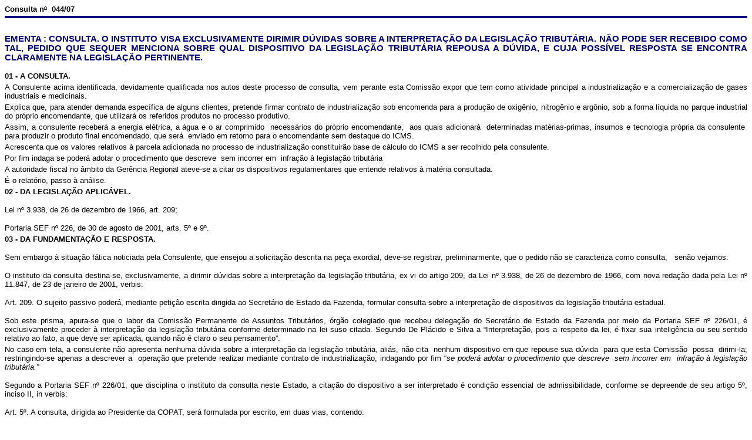

--- FILE ---
content_type: text/html
request_url: https://legislacao.sef.sc.gov.br/html/consultas/2007/con_07_044.htm
body_size: 10914
content:
<html xmlns:o="urn:schemas-microsoft-com:office:office"
xmlns:w="urn:schemas-microsoft-com:office:word"
xmlns="http://www.w3.org/TR/REC-html40">

<head>
<meta http-equiv=Content-Type content="text/html; charset=windows-1252">
<meta name=ProgId content=Word.Document>
<meta name=Generator content="Microsoft Word 9">
<meta name=Originator content="Microsoft Word 9">
<link rel=File-List href="./Con_07_044_arquivos/filelist.xml">
<title>Consulta nº  044/07</title>
<!--[if gte mso 9]><xml>
 <o:DocumentProperties>
  <o:Subject>CC</o:Subject>
  <o:Author>044</o:Author>
  <o:LastAuthor>gbarbosa</o:LastAuthor>
  <o:Revision>2</o:Revision>
  <o:TotalTime>1</o:TotalTime>
  <o:Created>2008-02-01T17:20:00Z</o:Created>
  <o:LastSaved>2008-02-01T17:20:00Z</o:LastSaved>
  <o:Pages>3</o:Pages>
  <o:Words>1157</o:Words>
  <o:Characters>6599</o:Characters>
  <o:Category>2007</o:Category>
  <o:Company>SEF</o:Company>
  <o:Lines>54</o:Lines>
  <o:Paragraphs>13</o:Paragraphs>
  <o:CharactersWithSpaces>8104</o:CharactersWithSpaces>
  <o:Version>9.3821</o:Version>
 </o:DocumentProperties>
</xml><![endif]--><!--[if gte mso 9]><xml>
 <w:WordDocument>
  <w:HyphenationZone>21</w:HyphenationZone>
  <w:DrawingGridHorizontalSpacing>1,2 pt</w:DrawingGridHorizontalSpacing>
  <w:DisplayHorizontalDrawingGridEvery>2</w:DisplayHorizontalDrawingGridEvery>
  <w:DisplayVerticalDrawingGridEvery>2</w:DisplayVerticalDrawingGridEvery>
 </w:WordDocument>
</xml><![endif]-->
<style>
<!--
 /* Font Definitions */
@font-face
	{font-family:Calibri;
	panose-1:2 15 5 2 2 2 4 3 2 4;
	mso-font-charset:0;
	mso-generic-font-family:swiss;
	mso-font-pitch:variable;
	mso-font-signature:-1610611985 1073750139 0 0 159 0;}
@font-face
	{font-family:Verdana;
	panose-1:2 11 6 4 3 5 4 4 2 4;
	mso-font-charset:0;
	mso-generic-font-family:swiss;
	mso-font-pitch:variable;
	mso-font-signature:536871559 0 0 0 415 0;}
@font-face
	{font-family:Tahoma;
	panose-1:2 11 6 4 3 5 4 4 2 4;
	mso-font-charset:0;
	mso-generic-font-family:swiss;
	mso-font-pitch:variable;
	mso-font-signature:1627421319 -2147483648 8 0 66047 0;}
@font-face
	{font-family:"Arial Unicode MS";
	panose-1:2 11 6 4 2 2 2 2 2 4;
	mso-font-charset:128;
	mso-generic-font-family:swiss;
	mso-font-pitch:variable;
	mso-font-signature:-1 -369098753 63 0 4129279 0;}
@font-face
	{font-family:"\@Arial Unicode MS";
	panose-1:2 11 6 4 2 2 2 2 2 4;
	mso-font-charset:128;
	mso-generic-font-family:swiss;
	mso-font-pitch:variable;
	mso-font-signature:-1 -369098753 63 0 4129279 0;}
 /* Style Definitions */
p.MsoNormal, li.MsoNormal, div.MsoNormal
	{mso-style-parent:"";
	margin-top:12.0pt;
	margin-right:0cm;
	margin-bottom:0cm;
	margin-left:0cm;
	margin-bottom:.0001pt;
	text-align:justify;
	text-indent:14.4pt;
	mso-pagination:widow-orphan;
	font-size:12.0pt;
	mso-bidi-font-size:10.0pt;
	font-family:"Times New Roman";
	mso-fareast-font-family:"Times New Roman";
	color:black;}
h1
	{mso-style-next:Normal;
	margin-top:0cm;
	margin-right:0cm;
	margin-bottom:6.0pt;
	margin-left:0cm;
	text-align:center;
	text-indent:0cm;
	line-height:12.0pt;
	mso-line-height-rule:exactly;
	mso-pagination:widow-orphan;
	page-break-after:avoid;
	mso-outline-level:1;
	mso-list:l0 level1 lfo1;
	tab-stops:21.3pt list 54.0pt;
	font-size:11.0pt;
	mso-bidi-font-size:10.0pt;
	font-family:"Times New Roman";
	mso-fareast-font-family:"Times New Roman";
	color:black;
	mso-font-kerning:0pt;
	font-weight:bold;
	mso-bidi-font-weight:normal;}
h2
	{mso-style-next:Normal;
	margin-top:6.0pt;
	margin-right:0cm;
	margin-bottom:2.0pt;
	margin-left:0cm;
	text-align:center;
	text-indent:0cm;
	line-height:10.0pt;
	mso-line-height-rule:exactly;
	mso-pagination:none;
	page-break-after:avoid;
	mso-outline-level:2;
	mso-list:l0 level2 lfo2;
	tab-stops:list 54.0pt;
	font-size:9.0pt;
	mso-bidi-font-size:10.0pt;
	font-family:"Times New Roman";
	mso-fareast-font-family:"Times New Roman";
	color:black;
	font-weight:bold;
	mso-bidi-font-weight:normal;}
h3
	{mso-style-next:Normal;
	margin-top:2.0pt;
	margin-right:0cm;
	margin-bottom:2.0pt;
	margin-left:36.0pt;
	text-align:center;
	text-indent:-21.6pt;
	line-height:10.0pt;
	mso-line-height-rule:exactly;
	mso-pagination:none;
	page-break-after:avoid;
	mso-outline-level:3;
	mso-list:l0 level3 lfo3;
	tab-stops:list 36.0pt;
	font-size:8.0pt;
	mso-bidi-font-size:10.0pt;
	font-family:"Times New Roman";
	mso-fareast-font-family:"Times New Roman";
	color:black;
	mso-font-width:80%;
	font-weight:normal;
	font-style:italic;
	mso-bidi-font-style:normal;}
p.MsoHeader, li.MsoHeader, div.MsoHeader
	{margin-top:3.0pt;
	margin-right:0cm;
	margin-bottom:3.0pt;
	margin-left:0cm;
	text-align:justify;
	text-indent:1.0cm;
	mso-pagination:none;
	tab-stops:center 220.95pt right 441.9pt;
	font-size:12.0pt;
	mso-bidi-font-size:10.0pt;
	font-family:"Times New Roman";
	mso-fareast-font-family:"Times New Roman";
	color:windowtext;}
p.MsoTitle, li.MsoTitle, div.MsoTitle
	{margin-top:12.0pt;
	margin-right:0cm;
	margin-bottom:3.0pt;
	margin-left:0cm;
	text-align:center;
	text-indent:14.4pt;
	mso-pagination:widow-orphan;
	mso-outline-level:1;
	font-size:16.0pt;
	font-family:"Times New Roman";
	mso-fareast-font-family:"Times New Roman";
	mso-bidi-font-family:Arial;
	color:black;
	mso-font-kerning:14.0pt;
	font-weight:bold;}
p.MsoBodyText, li.MsoBodyText, div.MsoBodyText
	{margin-top:12.0pt;
	margin-right:0cm;
	margin-bottom:6.0pt;
	margin-left:0cm;
	text-align:justify;
	text-indent:14.4pt;
	mso-pagination:widow-orphan;
	font-size:12.0pt;
	mso-bidi-font-size:10.0pt;
	font-family:"Times New Roman";
	mso-fareast-font-family:"Times New Roman";
	color:black;}
a:link, span.MsoHyperlink
	{color:blue;
	text-decoration:underline;
	text-underline:single;}
a:visited, span.MsoHyperlinkFollowed
	{color:purple;
	text-decoration:underline;
	text-underline:single;}
p.MsoDocumentMap, li.MsoDocumentMap, div.MsoDocumentMap
	{margin-top:12.0pt;
	margin-right:0cm;
	margin-bottom:0cm;
	margin-left:0cm;
	margin-bottom:.0001pt;
	text-align:justify;
	text-indent:14.4pt;
	mso-pagination:widow-orphan;
	background:navy;
	font-size:10.0pt;
	font-family:Tahoma;
	mso-fareast-font-family:"Times New Roman";
	color:black;}
p
	{margin-right:0cm;
	mso-margin-top-alt:auto;
	mso-margin-bottom-alt:auto;
	margin-left:0cm;
	mso-pagination:widow-orphan;
	font-size:12.0pt;
	font-family:"Arial Unicode MS";
	mso-bidi-font-family:"Times New Roman";
	color:black;}
p.ANEXO, li.ANEXO, div.ANEXO
	{mso-style-name:ANEXO;
	mso-style-update:auto;
	margin-top:5.65pt;
	margin-right:0cm;
	margin-bottom:5.65pt;
	margin-left:0cm;
	text-align:center;
	text-indent:42.55pt;
	mso-pagination:none;
	mso-layout-grid-align:none;
	text-autospace:none;
	font-size:10.0pt;
	font-family:Arial;
	mso-fareast-font-family:"Times New Roman";
	color:black;
	font-weight:bold;}
p.ARTIGO, li.ARTIGO, div.ARTIGO
	{mso-style-name:ARTIGO;
	margin-top:5.65pt;
	margin-right:0cm;
	margin-bottom:5.65pt;
	margin-left:0cm;
	text-align:justify;
	text-indent:42.55pt;
	mso-pagination:none;
	mso-layout-grid-align:none;
	text-autospace:none;
	font-size:10.0pt;
	font-family:Arial;
	mso-fareast-font-family:Calibri;
	color:#0070C0;
	mso-fareast-language:EN-US;
	font-weight:bold;
	mso-bidi-font-weight:normal;}
span.ARTIGO2
	{mso-style-name:ARTIGO2;
	mso-ansi-font-size:10.0pt;
	mso-ascii-font-family:Arial;
	mso-hansi-font-family:Arial;
	color:#0070C0;
	font-weight:bold;
	text-decoration:none;
	text-line-through:none;
	vertical-align:baseline;
	vertical-align:baseline;}
p.DOCUMENTO, li.DOCUMENTO, div.DOCUMENTO
	{mso-style-name:DOCUMENTO;
	mso-style-update:auto;
	margin-top:12.0pt;
	margin-right:0cm;
	margin-bottom:0cm;
	margin-left:0cm;
	margin-bottom:.0001pt;
	text-align:justify;
	text-indent:14.4pt;
	mso-pagination:widow-orphan;
	font-size:14.0pt;
	mso-bidi-font-size:10.0pt;
	font-family:Verdana;
	mso-fareast-font-family:"Times New Roman";
	mso-bidi-font-family:"Times New Roman";
	color:#17365D;
	font-weight:bold;
	mso-bidi-font-weight:normal;}
p.DOCUMENTO2, li.DOCUMENTO2, div.DOCUMENTO2
	{mso-style-name:"DOCUMENTO 2";
	mso-style-update:auto;
	margin-top:12.0pt;
	margin-right:0cm;
	margin-bottom:0cm;
	margin-left:0cm;
	margin-bottom:.0001pt;
	text-align:justify;
	text-indent:14.4pt;
	mso-pagination:widow-orphan;
	font-size:11.0pt;
	mso-bidi-font-size:10.0pt;
	font-family:Arial;
	mso-fareast-font-family:"Times New Roman";
	mso-bidi-font-family:"Times New Roman";
	color:#365F91;}
p.EMENTA, li.EMENTA, div.EMENTA
	{mso-style-name:EMENTA;
	margin-top:5.65pt;
	margin-right:0cm;
	margin-bottom:5.65pt;
	margin-left:3.0cm;
	text-align:justify;
	text-indent:14.4pt;
	mso-pagination:none;
	mso-layout-grid-align:none;
	text-autospace:none;
	font-size:10.0pt;
	font-family:Arial;
	mso-fareast-font-family:"Times New Roman";
	color:black;
	font-weight:bold;}
p.LINKS, li.LINKS, div.LINKS
	{mso-style-name:LINKS;
	mso-style-update:auto;
	margin-top:12.0pt;
	margin-right:0cm;
	margin-bottom:0cm;
	margin-left:0cm;
	margin-bottom:.0001pt;
	text-align:justify;
	text-indent:14.4pt;
	mso-pagination:none;
	mso-layout-grid-align:none;
	text-autospace:none;
	font-size:10.0pt;
	font-family:Arial;
	mso-fareast-font-family:"Times New Roman";
	color:#339966;
	mso-bidi-font-weight:bold;}
p.PUBLICADO, li.PUBLICADO, div.PUBLICADO
	{mso-style-name:PUBLICADO;
	mso-style-update:auto;
	margin-top:5.65pt;
	margin-right:0cm;
	margin-bottom:5.65pt;
	margin-left:0cm;
	text-align:justify;
	text-indent:14.4pt;
	mso-pagination:widow-orphan;
	font-size:10.0pt;
	font-family:Arial;
	mso-fareast-font-family:"Times New Roman";
	mso-bidi-font-family:"Times New Roman";
	color:#C0504D;}
p.TEXTONEGRITO, li.TEXTONEGRITO, div.TEXTONEGRITO
	{mso-style-name:"TEXTO NEGRITO";
	mso-style-update:auto;
	margin-top:5.65pt;
	margin-right:0cm;
	margin-bottom:5.65pt;
	margin-left:0cm;
	text-align:justify;
	text-indent:42.55pt;
	mso-pagination:none;
	mso-layout-grid-align:none;
	text-autospace:none;
	font-size:10.0pt;
	font-family:Arial;
	mso-fareast-font-family:"Times New Roman";
	color:black;
	font-weight:bold;}
p.TEXTOS, li.TEXTOS, div.TEXTOS
	{mso-style-name:TEXTOS;
	mso-style-update:auto;
	margin-top:5.65pt;
	margin-right:0cm;
	margin-bottom:5.65pt;
	margin-left:0cm;
	text-align:justify;
	text-indent:42.55pt;
	mso-pagination:none;
	mso-layout-grid-align:none;
	text-autospace:none;
	font-size:10.0pt;
	font-family:Arial;
	mso-fareast-font-family:"Times New Roman";
	color:black;}
span.LINKS2
	{mso-style-name:LINKS2;
	mso-ansi-font-size:10.0pt;
	mso-ascii-font-family:Arial;
	mso-hansi-font-family:Arial;
	color:#00B050;
	text-decoration:underline;
	text-underline:single;
	text-decoration:none;
	text-line-through:none;
	vertical-align:baseline;
	vertical-align:baseline;}
p.A011269, li.A011269, div.A011269
	{mso-style-name:_A011269;
	mso-style-parent:"";
	margin-top:0cm;
	margin-right:0cm;
	margin-bottom:0cm;
	margin-left:79.2pt;
	margin-bottom:.0001pt;
	text-align:justify;
	text-indent:-79.2pt;
	mso-pagination:none;
	font-size:12.0pt;
	mso-bidi-font-size:10.0pt;
	font-family:"Times New Roman";
	mso-fareast-font-family:"Times New Roman";
	color:black;}
p.01DOCUMENTO, li.01DOCUMENTO, div.01DOCUMENTO
	{mso-style-name:01_DOCUMENTO;
	mso-style-update:auto;
	mso-style-parent:Título;
	margin-top:2.0pt;
	margin-right:0cm;
	margin-bottom:2.0pt;
	margin-left:0cm;
	text-align:center;
	text-indent:14.45pt;
	line-height:14.0pt;
	mso-line-height-rule:exactly;
	mso-pagination:none;
	mso-hyphenate:none;
	font-size:14.0pt;
	mso-bidi-font-size:12.0pt;
	font-family:Arial;
	mso-fareast-font-family:"Times New Roman";
	color:#17365D;
	layout-grid-mode:line;
	font-weight:bold;
	mso-bidi-font-weight:normal;}
p.02PARTE, li.02PARTE, div.02PARTE
	{mso-style-name:02_PARTE;
	margin-top:2.0pt;
	margin-right:0cm;
	margin-bottom:2.0pt;
	margin-left:0cm;
	text-align:center;
	text-indent:14.4pt;
	line-height:12.0pt;
	mso-line-height-rule:exactly;
	mso-pagination:none;
	mso-hyphenate:none;
	font-size:12.0pt;
	mso-bidi-font-size:10.0pt;
	font-family:"Times New Roman";
	mso-fareast-font-family:"Times New Roman";
	color:#663300;
	mso-ansi-language:ES-TRAD;
	font-weight:bold;
	mso-bidi-font-weight:normal;}
p.03TITULO, li.03TITULO, div.03TITULO
	{mso-style-name:03_TITULO;
	margin-top:2.0pt;
	margin-right:0cm;
	margin-bottom:2.0pt;
	margin-left:0cm;
	text-align:center;
	text-indent:14.4pt;
	line-height:12.0pt;
	mso-line-height-rule:exactly;
	mso-pagination:none;
	mso-hyphenate:none;
	font-size:12.0pt;
	mso-bidi-font-size:10.0pt;
	font-family:"Times New Roman";
	mso-fareast-font-family:"Times New Roman";
	color:#003200;
	layout-grid-mode:line;
	font-weight:bold;
	mso-bidi-font-weight:normal;}
p.04CAPITULO, li.04CAPITULO, div.04CAPITULO
	{mso-style-name:04_CAPITULO;
	mso-style-parent:"Corpo de texto";
	margin-top:2.0pt;
	margin-right:0cm;
	margin-bottom:2.0pt;
	margin-left:0cm;
	text-align:center;
	text-indent:14.4pt;
	line-height:12.0pt;
	mso-line-height-rule:exactly;
	mso-pagination:none;
	mso-hyphenate:none;
	font-size:11.0pt;
	mso-bidi-font-size:10.0pt;
	font-family:"Times New Roman";
	mso-fareast-font-family:"Times New Roman";
	mso-bidi-font-family:Arial;
	color:#000099;
	font-weight:bold;
	mso-bidi-font-weight:normal;}
p.05SECAO, li.05SECAO, div.05SECAO
	{mso-style-name:05_SECAO;
	mso-style-update:auto;
	margin-top:2.0pt;
	margin-right:0cm;
	margin-bottom:2.0pt;
	margin-left:0cm;
	text-align:center;
	text-indent:14.4pt;
	line-height:12.0pt;
	mso-line-height-rule:exactly;
	mso-pagination:none;
	mso-hyphenate:none;
	font-size:12.0pt;
	mso-bidi-font-size:10.0pt;
	font-family:"Times New Roman";
	mso-fareast-font-family:"Times New Roman";
	mso-bidi-font-family:Arial;
	color:#006666;
	font-weight:bold;
	mso-bidi-font-weight:normal;}
p.06SUBSECAO, li.06SUBSECAO, div.06SUBSECAO
	{mso-style-name:06_SUBSECAO;
	margin-top:2.0pt;
	margin-right:0cm;
	margin-bottom:2.0pt;
	margin-left:0cm;
	text-align:center;
	text-indent:14.4pt;
	line-height:10.0pt;
	mso-line-height-rule:exactly;
	mso-pagination:none;
	mso-hyphenate:none;
	font-size:12.0pt;
	mso-bidi-font-size:10.0pt;
	font-family:"Times New Roman";
	mso-fareast-font-family:"Times New Roman";
	color:#31849B;
	layout-grid-mode:line;
	font-weight:bold;
	mso-bidi-font-weight:normal;}
span.Artigo0
	{mso-style-name:Artigo;
	mso-ansi-font-size:10.0pt;
	mso-ascii-font-family:Arial;
	mso-hansi-font-family:Arial;
	mso-bidi-font-family:Arial;
	color:#000099;
	font-weight:bold;}
p.Capitulo, li.Capitulo, div.Capitulo
	{mso-style-name:Capitulo;
	mso-style-parent:"";
	margin-top:2.0pt;
	margin-right:0cm;
	margin-bottom:2.0pt;
	margin-left:0cm;
	text-align:center;
	line-height:12.0pt;
	mso-line-height-rule:exactly;
	mso-pagination:none;
	mso-hyphenate:none;
	font-size:11.0pt;
	mso-bidi-font-size:10.0pt;
	font-family:Arial;
	mso-fareast-font-family:"Times New Roman";
	color:#000099;
	font-weight:bold;
	mso-bidi-font-weight:normal;}
p.Documento0, li.Documento0, div.Documento0
	{mso-style-name:Documento;
	mso-style-parent:"";
	margin-top:2.0pt;
	margin-right:0cm;
	margin-bottom:2.0pt;
	margin-left:0cm;
	text-align:center;
	mso-pagination:none;
	mso-hyphenate:none;
	font-size:12.0pt;
	mso-bidi-font-size:10.0pt;
	font-family:Arial;
	mso-fareast-font-family:"Times New Roman";
	color:#003200;
	layout-grid-mode:line;
	font-weight:bold;
	mso-bidi-font-weight:normal;}
p.Notatexto, li.Notatexto, div.Notatexto
	{mso-style-name:"Nota texto";
	margin-top:2.0pt;
	margin-right:0cm;
	margin-bottom:2.0pt;
	margin-left:35.45pt;
	text-align:justify;
	mso-pagination:widow-orphan;
	border:none;
	mso-border-bottom-alt:solid blue .5pt;
	padding:0cm;
	mso-padding-alt:0cm 0cm 1.0pt 0cm;
	font-size:9.0pt;
	mso-bidi-font-size:10.0pt;
	font-family:Arial;
	mso-fareast-font-family:"Times New Roman";
	mso-bidi-font-family:"Times New Roman";
	color:blue;
	mso-font-width:90%;
	layout-grid-mode:line;
	font-style:italic;}
p.NotaTtulo, li.NotaTtulo, div.NotaTtulo
	{mso-style-name:"Nota Título";
	margin-top:6.0pt;
	margin-right:0cm;
	margin-bottom:0cm;
	margin-left:35.45pt;
	margin-bottom:.0001pt;
	text-align:justify;
	mso-pagination:widow-orphan;
	border:none;
	mso-border-top-alt:solid blue .5pt;
	padding:0cm;
	mso-padding-alt:0cm 0cm 0cm 0cm;
	font-size:9.0pt;
	mso-bidi-font-size:10.0pt;
	font-family:Arial;
	mso-fareast-font-family:"Times New Roman";
	mso-bidi-font-family:"Times New Roman";
	color:blue;
	layout-grid-mode:line;
	font-weight:bold;
	font-style:italic;}
p.Parte, li.Parte, div.Parte
	{mso-style-name:Parte;
	mso-style-parent:"";
	margin-top:2.0pt;
	margin-right:0cm;
	margin-bottom:2.0pt;
	margin-left:0cm;
	text-align:center;
	line-height:12.0pt;
	mso-line-height-rule:exactly;
	mso-pagination:none;
	mso-hyphenate:none;
	font-size:12.0pt;
	mso-bidi-font-size:10.0pt;
	font-family:Arial;
	mso-fareast-font-family:"Times New Roman";
	mso-bidi-font-family:"Times New Roman";
	color:#663300;
	mso-ansi-language:ES-TRAD;
	font-weight:bold;
	mso-bidi-font-weight:normal;}
p.Redaoatual, li.Redaoatual, div.Redaoatual
	{mso-style-name:"Redação atual";
	mso-style-parent:"";
	margin-top:2.0pt;
	margin-right:0cm;
	margin-bottom:2.0pt;
	margin-left:0cm;
	text-align:justify;
	text-indent:14.2pt;
	mso-pagination:widow-orphan;
	font-size:10.0pt;
	font-family:Arial;
	mso-fareast-font-family:"Times New Roman";
	mso-bidi-font-family:"Times New Roman";
	color:black;}
p.Redaoatualtabela, li.Redaoatualtabela, div.Redaoatualtabela
	{mso-style-name:"Redação atual tabela";
	mso-style-parent:"";
	margin-top:3.0pt;
	margin-right:0cm;
	margin-bottom:3.0pt;
	margin-left:0cm;
	text-align:justify;
	text-indent:14.45pt;
	mso-pagination:widow-orphan;
	font-size:10.0pt;
	font-family:Arial;
	mso-fareast-font-family:"Times New Roman";
	mso-bidi-font-family:"Times New Roman";
	color:black;}
p.Redaoatualttulo, li.Redaoatualttulo, div.Redaoatualttulo
	{mso-style-name:"Redação atual título";
	mso-style-parent:"";
	margin-top:6.0pt;
	margin-right:0cm;
	margin-bottom:0cm;
	margin-left:13.9pt;
	margin-bottom:.0001pt;
	text-align:justify;
	mso-pagination:widow-orphan;
	font-size:9.0pt;
	mso-bidi-font-size:10.0pt;
	font-family:Arial;
	mso-fareast-font-family:"Times New Roman";
	mso-bidi-font-family:"Times New Roman";
	color:black;
	layout-grid-mode:line;
	font-weight:bold;
	font-style:italic;
	mso-bidi-font-style:normal;}
span.Redaoatualttulocaracter
	{mso-style-name:"Redação atual título caracter";
	mso-ansi-font-size:9.0pt;
	mso-ascii-font-family:Arial;
	mso-hansi-font-family:Arial;
	color:windowtext;
	font-weight:bold;
	font-style:italic;}
p.Redaopassada, li.Redaopassada, div.Redaopassada
	{mso-style-name:"Redação passada";
	margin-top:2.0pt;
	margin-right:0cm;
	margin-bottom:2.0pt;
	margin-left:2.0cm;
	text-align:justify;
	mso-pagination:none;
	font-size:9.0pt;
	font-family:Arial;
	mso-fareast-font-family:"Times New Roman";
	color:red;
	display:none;
	mso-hide:all;
	mso-font-width:95%;
	layout-grid-mode:line;
	font-style:italic;
	mso-bidi-font-style:normal;}
p.Redaopassadaanterior, li.Redaopassadaanterior, div.Redaopassadaanterior
	{mso-style-name:"Redação passada anterior";
	mso-style-parent:"";
	margin-top:2.0pt;
	margin-right:0cm;
	margin-bottom:2.0pt;
	margin-left:4.0cm;
	text-align:justify;
	mso-pagination:widow-orphan;
	font-size:9.0pt;
	mso-bidi-font-size:10.0pt;
	font-family:Arial;
	mso-fareast-font-family:"Times New Roman";
	mso-bidi-font-family:"Times New Roman";
	color:green;
	font-style:italic;
	mso-bidi-font-style:normal;}
p.Redaopassadaanteriortabela, li.Redaopassadaanteriortabela, div.Redaopassadaanteriortabela
	{mso-style-name:"Redação passada anterior tabela";
	mso-style-parent:"";
	margin:0cm;
	margin-bottom:.0001pt;
	text-align:justify;
	mso-pagination:widow-orphan;
	font-size:9.0pt;
	font-family:Arial;
	mso-fareast-font-family:"Times New Roman";
	color:green;
	font-style:italic;}
p.Redaopassadaanteriorttulo, li.Redaopassadaanteriorttulo, div.Redaopassadaanteriorttulo
	{mso-style-name:"Redação passada anterior título";
	mso-style-parent:"";
	margin-top:4.0pt;
	margin-right:0cm;
	margin-bottom:0cm;
	margin-left:4.0cm;
	margin-bottom:.0001pt;
	text-align:justify;
	mso-pagination:widow-orphan;
	font-size:9.0pt;
	mso-bidi-font-size:10.0pt;
	font-family:Arial;
	mso-fareast-font-family:"Times New Roman";
	mso-bidi-font-family:"Times New Roman";
	color:green;
	layout-grid-mode:line;
	font-weight:bold;
	font-style:italic;
	mso-bidi-font-style:normal;}
p.Redaopassadatabela, li.Redaopassadatabela, div.Redaopassadatabela
	{mso-style-name:"Redação passada tabela";
	mso-style-parent:"";
	margin:0cm;
	margin-bottom:.0001pt;
	text-align:justify;
	mso-pagination:widow-orphan;
	font-size:9.0pt;
	font-family:Arial;
	mso-fareast-font-family:"Times New Roman";
	color:red;
	font-style:italic;
	mso-bidi-font-style:normal;}
p.Redaopassadattulo, li.Redaopassadattulo, div.Redaopassadattulo
	{mso-style-name:"Redação passada título";
	mso-style-parent:"";
	margin-top:6.0pt;
	margin-right:0cm;
	margin-bottom:0cm;
	margin-left:2.0cm;
	margin-bottom:.0001pt;
	text-align:justify;
	mso-pagination:none;
	font-size:9.0pt;
	mso-bidi-font-size:10.0pt;
	font-family:Arial;
	mso-fareast-font-family:"Times New Roman";
	color:red;
	display:none;
	mso-hide:all;
	letter-spacing:-.2pt;
	layout-grid-mode:line;
	font-weight:bold;
	mso-bidi-font-weight:normal;
	font-style:italic;
	mso-bidi-font-style:normal;}
p.Secao, li.Secao, div.Secao
	{mso-style-name:Secao;
	mso-style-update:auto;
	mso-style-parent:"";
	margin-top:2.0pt;
	margin-right:0cm;
	margin-bottom:2.0pt;
	margin-left:0cm;
	text-align:center;
	line-height:12.0pt;
	mso-line-height-rule:exactly;
	mso-pagination:none;
	mso-hyphenate:none;
	font-size:10.0pt;
	font-family:Arial;
	mso-fareast-font-family:"Times New Roman";
	color:#006666;
	font-weight:bold;
	mso-bidi-font-weight:normal;}
p.Subsecao, li.Subsecao, div.Subsecao
	{mso-style-name:Subsecao;
	mso-style-parent:"";
	margin-top:2.0pt;
	margin-right:0cm;
	margin-bottom:2.0pt;
	margin-left:0cm;
	text-align:center;
	line-height:10.0pt;
	mso-line-height-rule:exactly;
	mso-pagination:none;
	mso-hyphenate:none;
	font-size:10.0pt;
	font-family:Arial;
	mso-fareast-font-family:"Times New Roman";
	mso-bidi-font-family:"Times New Roman";
	color:#31849B;
	layout-grid-mode:line;
	font-weight:bold;
	mso-bidi-font-weight:normal;}
span.RedaoatualChar
	{mso-style-name:"Redação atual Char";
	mso-ascii-font-family:Arial;
	mso-hansi-font-family:Arial;
	color:black;
	mso-ansi-language:PT-BR;
	mso-fareast-language:PT-BR;
	mso-bidi-language:AR-SA;}
span.RedaopassadaanteriorChar
	{mso-style-name:"Redação passada anterior Char";
	mso-ansi-font-size:9.0pt;
	mso-ascii-font-family:Arial;
	mso-hansi-font-family:Arial;
	color:green;
	mso-ansi-language:PT-BR;
	mso-fareast-language:PT-BR;
	mso-bidi-language:AR-SA;
	font-style:italic;}
span.RedaopassadaChar
	{mso-style-name:"Redação passada Char";
	mso-ansi-font-size:9.0pt;
	mso-bidi-font-size:9.0pt;
	mso-ascii-font-family:Arial;
	mso-hansi-font-family:Arial;
	mso-bidi-font-family:Arial;
	color:red;
	mso-font-width:95%;
	mso-ansi-language:PT-BR;
	mso-fareast-language:PT-BR;
	mso-bidi-language:AR-SA;
	layout-grid-mode:line;
	font-style:italic;}
span.RedaopassadattuloChar
	{mso-style-name:"Redação passada título Char";
	mso-ansi-font-size:9.0pt;
	mso-ascii-font-family:Arial;
	mso-hansi-font-family:Arial;
	mso-bidi-font-family:Arial;
	color:red;
	letter-spacing:-.2pt;
	mso-ansi-language:PT-BR;
	mso-fareast-language:PT-BR;
	mso-bidi-language:AR-SA;
	layout-grid-mode:line;
	font-weight:bold;
	font-style:italic;}
p.ResoluoAssunto, li.ResoluoAssunto, div.ResoluoAssunto
	{mso-style-name:ResoluçãoAssunto;
	mso-style-parent:"";
	margin-top:18.0pt;
	margin-right:0cm;
	margin-bottom:0cm;
	margin-left:0cm;
	margin-bottom:.0001pt;
	text-align:justify;
	mso-pagination:none;
	mso-layout-grid-align:none;
	text-autospace:none;
	border:none;
	mso-border-top-alt:solid navy 3.0pt;
	padding:0cm;
	mso-padding-alt:2.0pt 0cm 0cm 0cm;
	font-size:11.0pt;
	font-family:Arial;
	mso-fareast-font-family:"Times New Roman";
	color:navy;
	font-weight:bold;}
@page Section1
	{size:21.0cm 842.0pt;
	margin:48.2pt 1.0cm 36.85pt 70.9pt;
	mso-header-margin:1.0cm;
	mso-footer-margin:0cm;
	mso-paper-source:0;}
div.Section1
	{page:Section1;}
 /* List Definitions */
@list l0
	{mso-list-id:1518541388;
	mso-list-template-ids:1259504868;}
@list l0:level1
	{mso-level-number-format:roman-upper;
	mso-level-style-link:"Título 1";
	mso-level-text:"Artigo %1\.";
	mso-level-tab-stop:54.0pt;
	mso-level-number-position:left;
	margin-left:0cm;
	text-indent:0cm;}
@list l0:level2
	{mso-level-number-format:arabic-leading-zero;
	mso-level-style-link:"Título 2";
	mso-level-legal-format:yes;
	mso-level-text:"Seção %1\.%2";
	mso-level-tab-stop:54.0pt;
	mso-level-number-position:left;
	margin-left:0cm;
	text-indent:0cm;}
@list l0:level3
	{mso-level-number-format:alpha-lower;
	mso-level-style-link:"Título 3";
	mso-level-text:"\(%3\)";
	mso-level-tab-stop:36.0pt;
	mso-level-number-position:left;
	margin-left:36.0pt;
	text-indent:-21.6pt;}
@list l0:level4
	{mso-level-number-format:roman-lower;
	mso-level-text:"\(%4\)";
	mso-level-tab-stop:43.2pt;
	mso-level-number-position:right;
	margin-left:43.2pt;
	text-indent:-7.2pt;}
@list l0:level5
	{mso-level-text:"%5\)";
	mso-level-tab-stop:50.4pt;
	mso-level-number-position:left;
	margin-left:50.4pt;
	text-indent:-21.6pt;}
@list l0:level6
	{mso-level-number-format:alpha-lower;
	mso-level-text:"%6\)";
	mso-level-tab-stop:57.6pt;
	mso-level-number-position:left;
	margin-left:57.6pt;
	text-indent:-21.6pt;}
@list l0:level7
	{mso-level-number-format:roman-lower;
	mso-level-text:"%7\)";
	mso-level-tab-stop:64.8pt;
	mso-level-number-position:right;
	margin-left:64.8pt;
	text-indent:-14.4pt;}
@list l0:level8
	{mso-level-number-format:alpha-lower;
	mso-level-tab-stop:72.0pt;
	mso-level-number-position:left;
	margin-left:72.0pt;
	text-indent:-21.6pt;}
@list l0:level9
	{mso-level-number-format:roman-lower;
	mso-level-tab-stop:79.2pt;
	mso-level-number-position:right;
	margin-left:79.2pt;
	text-indent:-7.2pt;}
ol
	{margin-bottom:0cm;}
ul
	{margin-bottom:0cm;}
-->
</style>
</head>

<body lang=PT-BR link=blue vlink=purple style='tab-interval:35.4pt'>

<div class=Section1>

<p class=MsoHeader style='text-indent:0cm;tab-stops:35.4pt'><b
style='mso-bidi-font-weight:normal'><span style='font-size:10.0pt;font-family:
Arial;mso-fareast-font-family:"Arial Unicode MS"'>Consulta n</span></b><b
style='mso-bidi-font-weight:normal'><s><span style='font-size:10.0pt;
mso-bidi-font-size:12.0pt;font-family:Arial;mso-fareast-font-family:"Arial Unicode MS"'>º</span></s></b><b
style='mso-bidi-font-weight:normal'><span style='font-size:10.0pt;font-family:
Arial;mso-fareast-font-family:"Arial Unicode MS"'><span style="mso-spacerun:
yes">  </span>044/07<o:p></o:p></span></b></p>

<div style='border:none;border-top:solid navy 3.0pt;padding:2.0pt 0cm 0cm 0cm'>

<p class=ResoluoAssunto>EMENTA : CONSULTA. O INSTITUTO VISA EXCLUSIVAMENTE
DIRIMIR DÚVIDAS SOBRE A INTERPRETAÇÃO DA LEGISLAÇÃO TRIBUTÁRIA. NÃO PODE SER
RECEBIDO COMO TAL, PEDIDO QUE SEQUER MENCIONA SOBRE QUAL DISPOSITIVO DA
LEGISLAÇÃO TRIBUTÁRIA REPOUSA A DÚVIDA, E CUJA POSSÍVEL RESPOSTA SE ENCONTRA
CLARAMENTE NA LEGISLAÇÃO PERTINENTE. </p>

</div>

<p class=MsoNormal style='text-indent:0cm'><b><span style='font-size:10.0pt;
font-family:Arial'>01 - A CONSULTA.<o:p></o:p></span></b></p>

<p class=MsoHeader style='text-indent:0cm;tab-stops:35.4pt'><span
style='font-size:10.0pt;font-family:Arial'>A Consulente acima identificada,
devidamente qualificada nos autos deste processo de consulta, vem perante esta
Comissão expor que tem como atividade principal a industrialização e a comercialização
de gases industriais e medicinais.<o:p></o:p></span></p>

<p class=MsoHeader style='text-indent:0cm;tab-stops:35.4pt'><span
style='font-size:10.0pt;font-family:Arial'>Explica que, para atender demanda
específica de alguns clientes, pretende firmar contrato de industrialização sob
encomenda para a produção de oxigênio, nitrogênio e argônio, sob a forma
líquida no parque industrial do próprio encomendante, que utilizará os
referidos produtos no processo produtivo.<o:p></o:p></span></p>

<p class=MsoHeader style='text-indent:0cm;tab-stops:35.4pt'><span
style='font-size:10.0pt;font-family:Arial'>Assim, a consulente receberá a
energia elétrica, a água e o ar comprimido<span style="mso-spacerun: yes"> 
</span>necessários do próprio encomendante,<span style="mso-spacerun: yes"> 
</span>aos quais adicionará<span style="mso-spacerun: yes">  </span>determinadas
matérias-primas, insumos e tecnologia própria da consulente<span
style="mso-spacerun: yes">  </span>para produzir o produto final encomendado,
que será<span style="mso-spacerun: yes">  </span>enviado em retorno para o
encomendante sem destaque do ICMS.<o:p></o:p></span></p>

<p class=MsoHeader style='text-indent:0cm;tab-stops:35.4pt'><span
style='font-size:10.0pt;font-family:Arial'>Acrescenta que os valores relativos
à parcela adicionada no processo de industrialização constituirão base de
cálculo do ICMS a ser recolhido pela consulente.<o:p></o:p></span></p>

<p class=MsoHeader style='text-indent:0cm;tab-stops:35.4pt'><span
style='font-size:10.0pt;font-family:Arial'>Por fim indaga se poderá adotar o
procedimento que descreve<span style="mso-spacerun: yes">  </span>sem incorrer
em<span style="mso-spacerun: yes">  </span>infração à legislação
tributária<span style="mso-spacerun: yes">    </span><o:p></o:p></span></p>

<p class=MsoHeader style='text-indent:0cm;tab-stops:35.4pt'><span
style='font-size:10.0pt;font-family:Arial'>A autoridade fiscal no âmbito da
Gerência Regional ateve-se a citar os dispositivos regulamentares que entende
relativos à matéria consultada.<span style="mso-spacerun: yes">  </span><o:p></o:p></span></p>

<p class=MsoHeader style='text-indent:0cm;tab-stops:35.4pt'><span
style='font-size:10.0pt;font-family:Arial'>É o relatório, passo à análise.<o:p></o:p></span></p>

<p class=MsoHeader style='text-indent:0cm;tab-stops:35.4pt'><b><span
style='font-size:10.0pt;font-family:Arial'>02 - DA LEGISLAÇÃO APLICÁVEL.<o:p></o:p></span></b></p>

<p class=MsoNormal style='mso-margin-top-alt:auto;mso-margin-bottom-alt:auto;
text-indent:0cm'><span style='font-size:10.0pt;font-family:Arial'>Lei nº 3.938,
de 26 de dezembro de 1966, art. 209; <o:p></o:p></span></p>

<p class=MsoNormal style='mso-margin-top-alt:auto;mso-margin-bottom-alt:auto;
text-indent:0cm'><span style='font-size:10.0pt;font-family:Arial'>Portaria SEF
nº 226, de 30 de agosto de 2001, arts. 5º e 9º. <o:p></o:p></span></p>

<p class=MsoHeader style='text-indent:0cm;tab-stops:35.4pt'><b><span
style='font-size:10.0pt;font-family:Arial'>03 - DA FUNDAMENTAÇÃO E RESPOSTA.<o:p></o:p></span></b></p>

<p class=MsoNormal style='mso-margin-top-alt:auto;mso-margin-bottom-alt:auto;
text-indent:0cm'><span style='font-size:10.0pt;font-family:Arial'>Sem embargo à
situação fática noticiada pela Consulente, que ensejou a solicitação descrita
na peça exordial, deve-se registrar, preliminarmente, que o pedido não se
caracteriza como consulta, &nbsp; senão vejamos:<o:p></o:p></span></p>

<p class=MsoNormal style='mso-margin-top-alt:auto;mso-margin-bottom-alt:auto;
text-indent:0cm'><span style='font-size:10.0pt;font-family:Arial'>O instituto
da consulta destina-se, exclusivamente, a dirimir dúvidas sobre a interpretação
da legislação tributária, ex vi do artigo 209, da Lei nº 3.938, de 26 de
dezembro de 1966, com nova redação dada pela Lei nº 11.847, de 23 de janeiro de
2001, verbis:<o:p></o:p></span></p>

<p class=MsoNormal style='mso-margin-top-alt:auto;mso-margin-bottom-alt:auto;
text-indent:0cm'><span style='font-size:10.0pt;font-family:Arial'>Art. 209. O
sujeito passivo poderá, mediante petição escrita dirigida ao Secretário de
Estado da Fazenda, formular consulta sobre a interpretação de dispositivos da
legislação tributária estadual. <o:p></o:p></span></p>

<p class=MsoNormal style='mso-margin-top-alt:auto;mso-margin-bottom-alt:auto;
text-indent:0cm'><span style='font-size:10.0pt;font-family:Arial'>Sob este
prisma, apura-se que o labor da Comissão Permanente de Assuntos Tributários,
órgão colegiado que recebeu delegação do Secretário de Estado da Fazenda por
meio da Portaria SEF nº 226/01, é exclusivamente proceder à interpretação da
legislação tributária conforme determinado na lei suso citada. Segundo De
Plácido e Silva a “Interpretação, pois a respeito da lei, é fixar sua
inteligência ou seu sentido relativo ao fato, a que deve ser aplicada, quando
não é claro o seu pensamento”. <o:p></o:p></span></p>

<p class=MsoHeader style='text-indent:0cm;tab-stops:35.4pt'><span
style='font-size:10.0pt;font-family:Arial;color:black'>No caso em tela, a
consulente não apresenta nenhuma dúvida sobre a interpretação da legislação
tributária, aliás, não cita&nbsp; nenhum dispositivo em que repouse sua
dúvida&nbsp; para que esta Comissão&nbsp; possa&nbsp; dirimi-la;
restringindo-se apenas a descrever a<span style="mso-spacerun: yes"> 
</span>operação que pretende realizar mediante contrato de industrialização,
indagando por fim “<i style='mso-bidi-font-style:normal'>se </i></span><i
style='mso-bidi-font-style:normal'><span style='font-size:10.0pt;font-family:
Arial'>poderá adotar o procedimento que descreve<span style="mso-spacerun:
yes">  </span>sem incorrer em<span style="mso-spacerun: yes">  </span>infração
à legislação tributária.”<span style="mso-spacerun: yes">    </span><o:p></o:p></span></i></p>

<p class=MsoNormal style='mso-margin-top-alt:auto;mso-margin-bottom-alt:auto;
text-indent:0cm'><span style='font-size:10.0pt;font-family:Arial'>Segundo a
Portaria SEF nº 226/01, que disciplina o instituto da consulta neste Estado, a
citação do dispositivo a ser interpretado é condição essencial de
admissibilidade, conforme se depreende de seu artigo 5º, inciso II, in verbis: <o:p></o:p></span></p>

<p class=MsoNormal style='mso-margin-top-alt:auto;mso-margin-bottom-alt:auto;
text-indent:0cm'><span style='font-size:10.0pt;font-family:Arial'>Art. 5º. A
consulta, dirigida ao Presidente da COPAT, será formulada por escrito, em duas
vias, contendo: <o:p></o:p></span></p>

<p class=MsoNormal style='mso-margin-top-alt:auto;mso-margin-bottom-alt:auto;
text-indent:0cm'><span style='font-size:10.0pt;font-family:Arial'>II -
exposição objetiva e minuciosa do assunto objeto da consulta, citando os
dispositivos da legislação tributária sobre cuja aplicação ou interpretação
haja dúvida, bem como seu entendimento sobre a matéria e, se for o caso, os
procedimentos que adotou; <o:p></o:p></span></p>

<p class=MsoNormal style='mso-margin-top-alt:auto;mso-margin-bottom-alt:auto;
text-indent:0cm'><span style='font-size:10.0pt;font-family:Arial'>Conforme
acima exposto, infere-se que não há, no caso sob exame, dispositivo legal a ser
interpretado, logo, não se trata de consulta, portanto, o presente pedido não
produzirá os efeitos próprios da&nbsp; espécie, previstos no artigo 9º da
citada Portaria. <o:p></o:p></span></p>

<p class=MsoNormal style='mso-margin-top-alt:auto;mso-margin-bottom-alt:auto;
text-indent:0cm'><span style='font-size:10.0pt;font-family:Arial'>Apesar do não
recebimento da consulta, convém advertir a interessada sobre a extensão da expressão
“<b style='mso-bidi-font-weight:normal'>Remessa para a Industrialização</b>”. <o:p></o:p></span></p>

<p class=MsoNormal style='mso-margin-top-alt:auto;mso-margin-bottom-alt:auto;
text-indent:0cm'><span style='font-size:10.0pt;font-family:Arial'>O processo de
industrialização, para fins tributários, está definido no </span><span
style='font-size:10.0pt;mso-bidi-font-size:11.5pt;font-family:Arial'>Decreto
n.º 2.637, de 25 de Junho de 1998, que assim preceitua: </span><span
style='font-size:10.0pt;font-family:Arial'><o:p></o:p></span></p>

<p class=MsoNormal style='mso-margin-top-alt:auto;mso-margin-bottom-alt:auto;
text-indent:0cm'><b><span style='font-size:10.0pt;mso-bidi-font-size:8.0pt;
font-family:Arial'>Art. 4º</span></b><span style='font-size:10.0pt;mso-bidi-font-size:
8.0pt;font-family:Arial'> Caracteriza industrialização qualquer operação que
modifique a natureza, o funcionamento, o acabamento, a apresentação ou a
finalidade do produto, ou o aperfeiçoe para consumo, tal como (Lei n.º 4.502,
de 1964, art. 3º, parágrafo único, e Lei n.º 5.172, de 25 de outubro de 1966,
art. 46, parágrafo único):<o:p></o:p></span></p>

<p class=MsoNormal style='mso-margin-top-alt:auto;mso-margin-bottom-alt:auto;
text-indent:0cm'><span style='font-size:10.0pt;mso-bidi-font-size:8.0pt;
font-family:Arial'>I - a que, exercida sobre matéria-prima ou produto
intermediário, importe na obtenção de espécie nova (transformação);<o:p></o:p></span></p>

<p class=MsoNormal style='mso-margin-top-alt:auto;mso-margin-bottom-alt:auto;
text-indent:0cm'><span style='font-size:10.0pt;mso-bidi-font-size:8.0pt;
font-family:Arial'>II - a que importe em modificar, aperfeiçoar ou, de qualquer
forma, alterar o funcionamento, a utilização, o acabamento ou a aparência do produto
(beneficiamento); <o:p></o:p></span></p>

<p class=MsoNormal style='mso-margin-top-alt:auto;mso-margin-bottom-alt:auto;
text-indent:0cm'><span style='font-size:10.0pt;mso-bidi-font-size:8.0pt;
font-family:Arial'>III - a que consista na reunião de produtos, peças ou partes
e de que resulte um novo produto ou unidade autônoma, ainda que sob a mesma
classificação fiscal (montagem);<o:p></o:p></span></p>

<p class=MsoNormal style='mso-margin-top-alt:auto;mso-margin-bottom-alt:auto;
text-indent:0cm'><span style='font-size:10.0pt;mso-bidi-font-size:8.0pt;
font-family:Arial'>IV - a que importe em alterar a apresentação do produto,
pela colocação da embalagem, ainda que em substituição da original, salvo
quando a embalagem colocada se destine apenas ao transporte da mercadoria
(acondicionamento ou reacondicionamento); <o:p></o:p></span></p>

<p class=MsoNormal style='mso-margin-top-alt:auto;mso-margin-bottom-alt:auto;
text-indent:0cm'><span style='font-size:10.0pt;mso-bidi-font-size:8.0pt;
font-family:Arial'>V - a que, exercida sobre produto usado ou parte remanescente
de produto deteriorado ou inutilizado, renove ou restaure o produto para utilização
(renovação ou recondicionamento).<o:p></o:p></span></p>

<p class=MsoNormal style='mso-margin-top-alt:auto;mso-margin-bottom-alt:auto;
text-indent:0cm'><span style='font-size:10.0pt;mso-bidi-font-size:8.0pt;
font-family:Arial'>Parágrafo único. São irrelevantes, para caracterizar a
operação como industrialização, o processo utilizado para obtenção do produto e
a localização e condições das instalações ou equipamentos empregados.<o:p></o:p></span></p>

<p class=MsoNormal style='mso-margin-top-alt:auto;mso-margin-bottom-alt:auto;
text-indent:0cm'><span style='font-size:10.0pt;font-family:Arial'>No
dispositivo legal suso transcrito, apura-se que a industrialização se dá sobre
determinado produto, também denominado matéria-prima, que segundo o Dicionário
Aurélio é <i style='mso-bidi-font-style:normal'>“a substância bruta principal e
essência com que é fabricada alguma coisa”. <o:p></o:p></i></span></p>

<p class=MsoNormal style='mso-margin-top-alt:auto;mso-margin-bottom-alt:auto;
text-indent:0cm'><span style='font-size:10.0pt;font-family:Arial'>Observa-se,
ainda, que a matéria-prima<span style="mso-spacerun: yes">  </span>(produto)
objeto da industrialização poderá submeter-se à transformação, ao
beneficiamento, ao acondicionamento<span style="mso-spacerun: yes">  </span>ou
ao recondicionamento.<o:p></o:p></span></p>

<p class=MsoNormal style='text-indent:0cm;tab-stops:45.8pt 91.6pt 137.4pt 183.2pt 229.0pt 274.8pt 320.6pt 366.4pt 412.2pt 458.0pt 503.8pt 549.6pt 595.4pt 641.2pt 687.0pt 732.8pt'><span
style='font-size:10.0pt;font-family:Arial'>A partir desses conceitos, pode-se
estabelecer uma premissa básica sobre a expressão “<b style='mso-bidi-font-weight:
normal'>Remessa para industrialização”, </b>ou seja,<b style='mso-bidi-font-weight:
normal'> </b>nesta modalidade de operação pressupõe-se que o encomendante envie
um produto (matéria-prima) para que um terceiro a industrialize. Assim, a
matéria-prima enviada será transformada, beneficiada, acondicionada ou
recondicionada, conforme o caso, pela ação do trabalho (humano, tecnológico ou
fabril). <o:p></o:p></span></p>

<p class=MsoNormal style='text-indent:0cm;tab-stops:45.8pt 91.6pt 137.4pt 183.2pt 229.0pt 274.8pt 320.6pt 366.4pt 412.2pt 458.0pt 503.8pt 549.6pt 595.4pt 641.2pt 687.0pt 732.8pt'><span
style='font-size:10.0pt;font-family:Arial'>Destarte, conclui-se que as
operações de <b style='mso-bidi-font-weight:normal'>remessa para
industrialização </b>têm como requisito básico a situação fática em que o
destinatário (industrial), através de seu labor e da aplicação dos insumos
necessários, adiciona valor à matéria-prima básica enviada pelo encomendante.<o:p></o:p></span></p>

<p class=MsoNormal style='mso-margin-top-alt:auto;mso-margin-bottom-alt:auto;
text-indent:0cm'><span style='font-size:10.0pt;font-family:Arial'>Portanto,
advirta-se a consulente que na hipótese de o encomendante fornecer apenas os
insumos, <i style='mso-bidi-font-style:normal'>in casu </i>a energia elétrica,
o ar comprimido, a água, a operação não poderá ser considerada remessa para
industrialização, por faltar-lhe o requisito básico que configura a <b
style='mso-bidi-font-weight:normal'>remessa para industrialização</b>, ou seja,
o envio da matéria- prima a ser industrializada. <o:p></o:p></span></p>

<p class=MsoNormal style='mso-margin-top-alt:auto;mso-margin-bottom-alt:auto;
text-indent:0cm'><span style='font-size:10.0pt;font-family:Arial'>É o <span
style='display:none;mso-hide:all'><o:p></o:p></span></span></p>

<p class=MsoNormal><span style='font-size:10.0pt;font-family:Arial;display:
none;mso-hide:all'><![if !supportEmptyParas]>&nbsp;<![endif]><o:p></o:p></span></p>

<p style='text-align:justify;text-indent:72.0pt'><span style='font-size:10.0pt;
mso-bidi-font-size:12.0pt;font-family:Arial'>parecer que submeto à elevada
apreciação da Comissão Permanente de Assuntos Tributários.<o:p></o:p></span></p>

<p><span style='font-size:10.0pt;mso-bidi-font-size:12.0pt;font-family:Arial'>Gerência
de Tributação, em Florianópolis, 28 de junho de 2007.<o:p></o:p></span></p>

<p class=MsoNormal align=center style='margin-top:0cm;text-align:center;
text-indent:0cm'><span style='font-size:10.0pt;font-family:Arial'>Lintney
Nazareno da Veiga<o:p></o:p></span></p>

<p class=MsoHeader align=center style='margin:0cm;margin-bottom:.0001pt;
text-align:center;text-indent:0cm;tab-stops:35.4pt'><span style='font-size:
10.0pt;mso-bidi-font-size:12.0pt;font-family:Arial'>AFRE – Mat. 191402.2<o:p></o:p></span></p>

<p style='text-align:justify'><span style='font-size:10.0pt;mso-bidi-font-size:
12.0pt;font-family:Arial'>De acordo. Responda-se à consulta nos termos do
parecer acima, aprovado pela COPAT na sessão do dia&nbsp; 28 de junho de 2007.<o:p></o:p></span></p>

<p class=MsoHeader style='margin:0cm;margin-bottom:.0001pt;text-indent:0cm;
tab-stops:35.4pt'><span style='font-size:10.0pt;font-family:Arial'><span
style="mso-spacerun: yes">     </span>Alda Rosa da Rocha<span
style="mso-spacerun:
yes">                                                                   
</span>Almir José Gorges<o:p></o:p></span></p>

<p class=MsoHeader style='margin:0cm;margin-bottom:.0001pt;text-indent:0cm;
tab-stops:35.4pt'><span style='font-size:10.0pt;font-family:Arial'><span
style="mso-spacerun: yes">     </span>Secretária Executiva<span
style="mso-spacerun: yes">                   </span><span style="mso-spacerun:
yes">                                               </span>Presidente da Copat<o:p></o:p></span></p>

</div>

</body>

</html>
